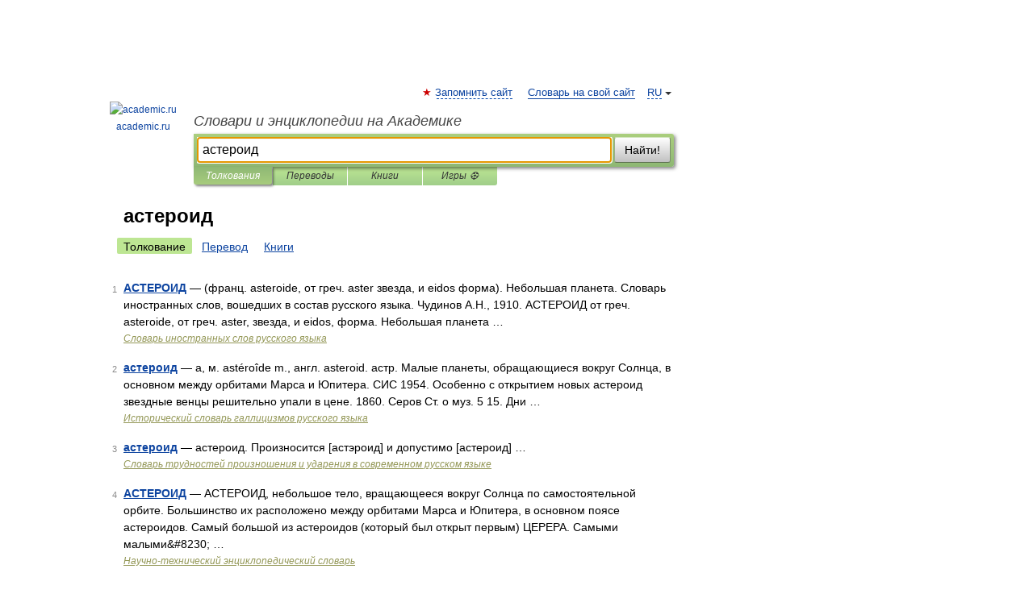

--- FILE ---
content_type: application/javascript; charset=utf-8
request_url: https://fundingchoicesmessages.google.com/f/AGSKWxUuJ-2hACOcwQObhHw54eEgwM2dI9KmKYMHi5U3TDYYnnFFuLpbfVJSC_Uacv5ravBsudFgShZB83swz4iFzxAuRLAIRB3BlRd4v66qaqIhlEyq43vQ1OKzA2lCgWJN_ga4nUmvB056etwoZIfAKIhm3lUrrwfcJchJGP8T3GR9XwPfCt0no0I8M0vs/_/ads/beacon./advertisingbutton./adwords./adsnew./ads/ad-
body_size: -1288
content:
window['da8379bf-f438-4c00-8de2-6701abfab6cf'] = true;